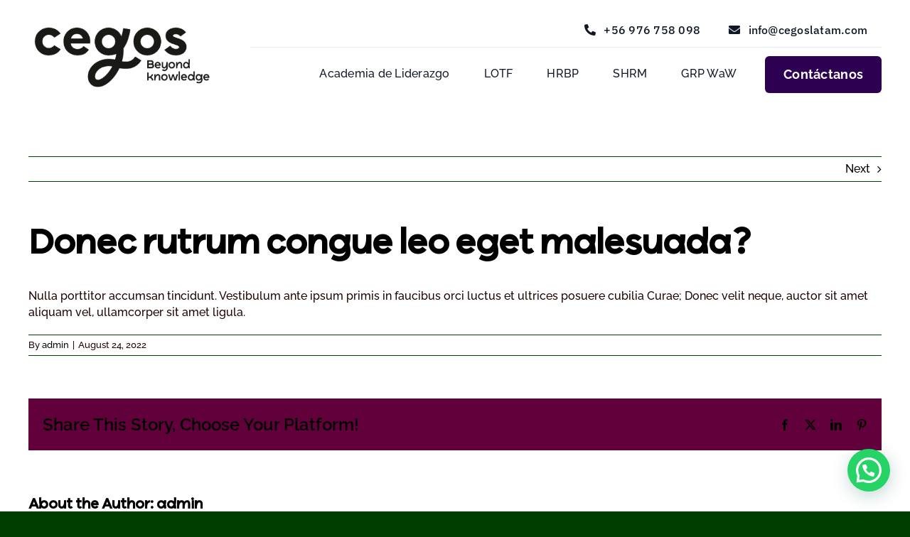

--- FILE ---
content_type: text/css
request_url: https://cegosopenacademy.com/wp-content/uploads/useanyfont/uaf.css?ver=1764313228
body_size: 204
content:
				@font-face {
					font-family: 'ryker';
					src: url('/wp-content/uploads/useanyfont/9319Ryker.woff2') format('woff2'),
						url('/wp-content/uploads/useanyfont/9319Ryker.woff') format('woff');
					  font-display: auto;
				}

				.ryker{font-family: 'ryker' !important;}

						.entry-title{
					font-family: 'ryker' !important;
				}
						h1, h2, h3{
					font-family: 'ryker' !important;
				}
		